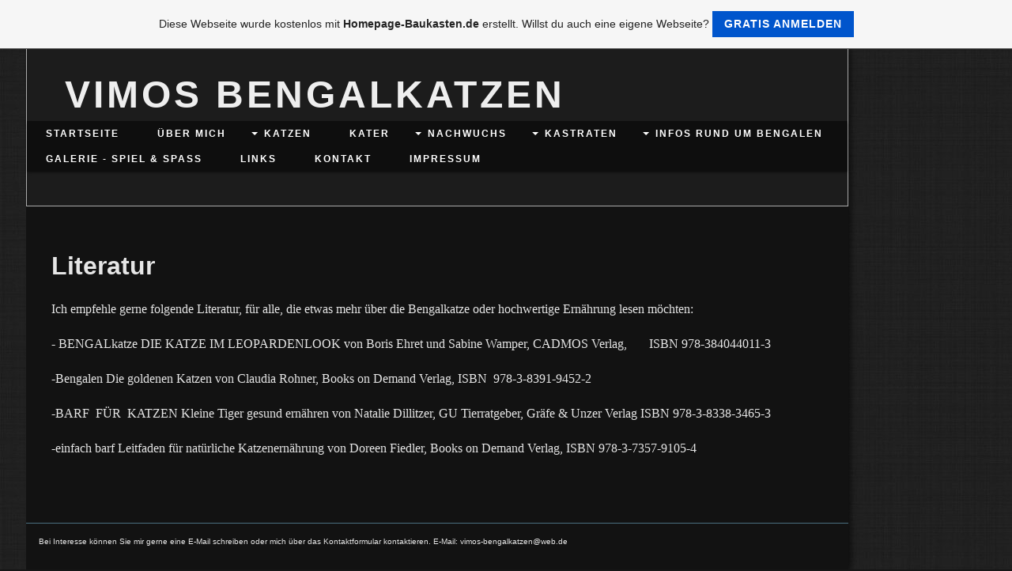

--- FILE ---
content_type: text/html; charset=iso-8859-15
request_url: https://vimos-bengalkatzen.de.tl/Literatur.htm
body_size: 3898
content:

<!DOCTYPE html>
<html lang="de">
    <head>
        <meta charset="utf-8">
        <meta http-equiv="X-UA-Compatible" content="IE=edge,chrome=1">
        <title>vimos-bengalkatzen - Literatur</title>
        <meta http-equiv="cleartype" content="on">
        <meta name="msapplication-TileColor" content="#222222">
        <link rel="stylesheet" href="//theme.webme.com/designs/flexible/css/style.css">
                <script type="text/javascript">
        var dateTimeOffset = new Date().getTimezoneOffset();
        
        function getElementsByClassNameLocalTimeWrapper() {
            return document.getElementsByClassName("localtime");
        }
        
        (function () {
            var onload = function () {
                var elementArray = new Array();
                
                if (document.getElementsByClassName) {
                    elementArray = getElementsByClassNameLocalTimeWrapper();
                } else {
                    var re = new RegExp('(^| )localtime( |$)');
                    var els = document.getElementsByTagName("*");
                    for (var i=0,j=els.length; i<j; i++) {
                        if (re.test(els[i].className))
                            elementArray.push(els[i]);
                    }
                }
                
                for (var i = 0; i < elementArray.length; i++) {    
                    var timeLocal = new Date(parseInt(elementArray[i].getAttribute("data-timestamp")));
                    var hour = timeLocal.getHours();
                    var ap = "am";
                    if (hour > 11) {
                        ap = "pm";
                    }
                    else if (hour > 12) {
                        hour = hour - 12;
                    }
                    
                    var string = elementArray[i].getAttribute("data-template");
                    string = string.replace("[Y]", timeLocal.getFullYear());
                    string = string.replace("[m]", ('0' + (timeLocal.getMonth() + 1)).slice(-2));
                    string = string.replace("[d]", ('0' + timeLocal.getDate()).slice(-2));
                    string = string.replace("[H]", ('0' + timeLocal.getHours()).slice(-2));
                    string = string.replace("[g]", ('0' + hour).slice(-2));
                    string = string.replace("[i]", ('0' + timeLocal.getMinutes()).slice(-2));
                    string = string.replace("[s]", ('0' + timeLocal.getSeconds()).slice(-2));
                    string = string.replace("[a]", ap);
                    elementArray[i].childNodes[0].nodeValue = string;
                }
            };
            
            if (window.addEventListener)
                window.addEventListener("DOMContentLoaded", onload);
            else if (window.attachEvent)
                window.attachEvent("onload", onload);
        })();
        </script><link rel="canonical" href="https://vimos-bengalkatzen.de.tl/Literatur.htm" />
<link rel="icon" href="https://wtheme.webme.com/img/main/favicon.ico" type="image/x-icon">
<link rel="shortcut icon" type="image/x-icon" href="https://wtheme.webme.com/img/main/favicon.ico" />
<link type="image/x-icon" href="https://wtheme.webme.com/img/main/favicon.ico" />
<link href="https://wtheme.webme.com/img/main/ios_icons/apple-touch-icon.png" rel="apple-touch-icon" />
<link href="https://wtheme.webme.com/img/main/ios_icons/apple-touch-icon-76x76.png" rel="apple-touch-icon" sizes="76x76" />
<link href="https://wtheme.webme.com/img/main/ios_icons/apple-touch-icon-120x120.png" rel="apple-touch-icon" sizes="120x120" />
<link href="https://wtheme.webme.com/img/main/ios_icons/apple-touch-icon-152x152.png" rel="apple-touch-icon" sizes="152x152" />
<meta property="og:title" content="vimos-bengalkatzen - Literatur" />
<meta property="og:image" content="https://theme.webme.com/designs/flexible/screen.jpg" />
<meta name="google-adsense-platform-account" content="ca-host-pub-1483906849246906">
<meta name="google-adsense-account" content="ca-pub-6280312791406130"><script>
    function WebmeLoadAdsScript() {
    function loadGA() {
        if (!document.querySelector('script[src*="pagead2.googlesyndication.com"]')) {
            let script = document.createElement('script');
            script.async = true;
            script.src = "//pagead2.googlesyndication.com/pagead/js/adsbygoogle.js?client=ca-pub-6280312791406130&host=ca-host-pub-1483906849246906";
            script.setAttribute('data-ad-host', 'ca-host-pub-1483906849246906');
            script.setAttribute('data-ad-client', 'ca-pub-6280312791406130');
            script.crossOrigin = 'anonymous';
            document.body.appendChild(script);
        }
    }        ['CookieScriptAcceptAll', 'CookieScriptAccept', 'CookieScriptReject', 'CookieScriptClose', 'CookieScriptNone'].forEach(function(event) {
            window.addEventListener(event, function() {
                loadGA();
            });
        });

        let adStorageStatus = null;
        
        if (window.dataLayer && Array.isArray(window.dataLayer)) {
            for (let i = window.dataLayer.length - 1; i >= 0; i--) {
                const item = window.dataLayer[i];
                
                // it always sets a 'default' in our case that will always be 'denied', we only want to check for the 'consent update'
                if (item && typeof item === 'object' && typeof item.length === 'number' && item[0] === 'consent' && item[1] === 'update' && item[2] && typeof item[2].ad_storage === 'string') {
                    adStorageStatus = item[2].ad_storage;
                    break; 
                }
            }
    
            if (adStorageStatus === 'granted') {
                loadGA();
            } 
            else if (adStorageStatus === 'denied') {
                loadGA();
            }
        }
    }
</script><script>
    document.addEventListener('DOMContentLoaded', function() {
        WebmeLoadAdsScript();
        window.dispatchEvent(new Event('CookieScriptNone'));
    });
</script><style type="text/css">        
        .header {
        background-image: url('//img.webme.com/pic/v/vimos-bengalkatzen/AirBrush_20170804125039.jpg');
    }
       
    body {
        background-image: url('//theme.webme.com/designs/globals/background/black_lines.jpg');
    } 
        .content {
        width: 1024px;
    }
    .widgets {
        width: 0px;
    }
</style>   
    </head>
    
    <body>
    
<div class="containerMain">
        <div class="container">
            
            <header class="header">
                <h1 class="title">Vimos Bengalkatzen</h1>
                
                <nav class="nav clearfix">
                    <ul>

<li><a href="/Startseite.htm">Startseite</a>

</li>                   

<li><a href="/-Ue-ber-mich.htm">&#220;ber mich</a>

</li>                   

<li class="navWithSubpages"><a href="/Katzen.htm">Katzen</a>

<ul>
                         
<li><a href="/Madurai-Elaine-of-Vimos.htm">Madurai Elaine of Vimos</a></li>                            

</ul>

</li>                   

<li><a href="/Kater.htm">Kater</a>

</li>                   

<li class="navWithSubpages"><a href="/Nachwuchs.htm">Nachwuchs</a>

<ul>
                         
<li><a href="/A_Wurf.htm">A-Wurf</a></li>                            

</ul>

</li>                   

<li class="navWithSubpages"><a href="/Kastraten.htm">Kastraten</a>

<ul>
                         
<li><a href="/Madurai-Cleo-of-Vimos.htm">Madurai Cleo of Vimos</a></li>                            

</ul>

</li>                   

<li class="navWithSubpages"><a href="/Infos-rund-um-Bengalen.htm">Infos rund um Bengalen</a>

<ul>
                         
<li><a href="/Die-Fuzzy_Phase.htm">Die Fuzzy-Phase</a></li>                            
                     
<li><a href="/Glitter.htm">Glitter</a></li>                            
                     
<li><a href="/Ern.ae.hrung.htm">Ern&#228;hrung</a></li>                            
                     
<li><a href="/Spielzeug-f.ue.r-Bengalen.htm">Spielzeug f&#252;r Bengalen</a></li>                            
                     
<li><a href="/Foundations-_Hybridkatzen-und-Outcross.htm">Foundations -Hybridkatzen und Outcross</a></li>                            
                     
<li id="checked_menu"><a href="/Literatur.htm">Literatur</a></li>                            

</ul>

</li>                   

<li><a href="/Galerie-_-Spiel-%26-Spa.ss..htm">Galerie - Spiel & Spa&#223;</a>

</li>                   

<li><a href="/Links.htm">Links</a>

</li>                   

<li><a href="/Kontakt.htm">Kontakt</a>

</li>                   

<li><a href="/Impressum.htm">Impressum</a>

</li>                   
                    </ul>     
                </nav>
                                
             
            </header>
            
            <section class="content">
            <h1>Literatur</h1>
            <span style="font-family: &quot;Comic Sans MS&quot;;">Ich empfehle gerne folgende Literatur, f&uuml;r alle, die etwas mehr &uuml;ber die Bengalkatze oder hochwertige Ern&auml;hrung lesen m&ouml;chten:<br />
<br />
- BENGALkatze DIE KATZE IM LEOPARDENLOOK von Boris Ehret und Sabine Wamper, CADMOS Verlag, &nbsp; &nbsp; &nbsp; ISBN 978-384044011-3<br />
<br />
-Bengalen Die goldenen Katzen von Claudia Rohner, Books on Demand Verlag, ISBN &nbsp;978-3-8391-9452-2<br />
<br />
-BARF &nbsp;F&Uuml;R &nbsp;KATZEN Kleine Tiger gesund ern&auml;hren von Natalie Dillitzer, GU Tierratgeber, Gr&auml;fe &amp; Unzer Verlag ISBN 978-3-8338-3465-3<br />
<br />
-einfach barf Leitfaden f&uuml;r nat&uuml;rliche Katzenern&auml;hrung von Doreen Fiedler, Books on Demand Verlag, ISBN 978-3-7357-9105-4</span>                
            </section>
            <section class="widgets">
            </section>

            <footer class="footer">Bei Interesse k&#246;nnen Sie mir gerne eine E-Mail schreiben oder mich &#252;ber das Kontaktformular kontaktieren.
E-Mail:  vimos-bengalkatzen@web.de<br>            <br>            </footer>
            

        </div>
</div>
<a id="selfpromotionOverlay" href="https://www.homepage-baukasten.de/?c=4000&amp;utm_source=selfpromotion&amp;utm_campaign=overlay&amp;utm_medium=footer" target="_blank" rel="nofollow">
    Diese Webseite wurde kostenlos mit <b>Homepage-Baukasten.de</b> erstellt. Willst du auch eine eigene Webseite?

    <div class="btn btn-1">Gratis anmelden</div>

</a>
<style>
    body {
        padding-top: 124px;
    }
    #forFixedElement {
        top: 124px;
    }
    @media (min-width: 365px) {
        body {
            padding-top: 103px;
        }
        #forFixedElement {
            top: 103px;
        }
    }
    @media (min-width: 513px) {
        body {
            padding-top: 82px;
        }
        #forFixedElement {
            top: 82px;
        }
    }
    @media (min-width: 936px) {
        body {
            padding-top: 61px;
        }
        #forFixedElement {
            top: 61px;
        }
    }

    /* General button style */
    #selfpromotionOverlay .btn {
        border: none;
        font-size: inherit;
        color: inherit;
        background: none;
        cursor: pointer;
        padding: 6px 15px;
        display: inline-block;
        text-transform: uppercase;
        letter-spacing: 1px;
        font-weight: 700;
        outline: none;
        position: relative;
        -webkit-transition: all 0.3s;
        -moz-transition: all 0.3s;
        transition: all 0.3s;
        margin: 0px;
    }

    /* Button 1 */
    #selfpromotionOverlay .btn-1, #selfpromotionOverlay .btn-1:visited {
        background: rgb(0, 85, 204);
        color: #fff;
    }

    #selfpromotionOverlay .btn-1:hover {
        background: #2980b9;
    }

    #selfpromotionOverlay .btn-1:active {
        background: #2980b9;
        top: 2px;
    }

    #selfpromotionOverlay {
        font: 400 12px/1.8 "Open Sans", Verdana, sans-serif;
        text-align: center;
        opacity: 1;
        transition: opacity 1s ease;
        position: fixed;
        overflow: hidden;
        box-sizing: border-box;
        font-size: 14px;
        text-decoration: none;
        line-height: 1.5em;
        flex-wrap: nowrap;
        z-index: 5000;
        padding: 14px;
        width: 100%;
        left: 0;
        right: 0;
        top: 0;
        color: rgb(35,35,35);
        background-color: rgb(246,246,246);
        border-bottom: 1px solid #5a5a5a;
    }

    #selfpromotionOverlay:hover {
        background: white;
        text-decoration: none;
    }
</style>            
    </body>
</html>


--- FILE ---
content_type: text/html; charset=utf-8
request_url: https://www.google.com/recaptcha/api2/aframe
body_size: 266
content:
<!DOCTYPE HTML><html><head><meta http-equiv="content-type" content="text/html; charset=UTF-8"></head><body><script nonce="hnW8PLWadG5MvjjfWl5Www">/** Anti-fraud and anti-abuse applications only. See google.com/recaptcha */ try{var clients={'sodar':'https://pagead2.googlesyndication.com/pagead/sodar?'};window.addEventListener("message",function(a){try{if(a.source===window.parent){var b=JSON.parse(a.data);var c=clients[b['id']];if(c){var d=document.createElement('img');d.src=c+b['params']+'&rc='+(localStorage.getItem("rc::a")?sessionStorage.getItem("rc::b"):"");window.document.body.appendChild(d);sessionStorage.setItem("rc::e",parseInt(sessionStorage.getItem("rc::e")||0)+1);localStorage.setItem("rc::h",'1770029572877');}}}catch(b){}});window.parent.postMessage("_grecaptcha_ready", "*");}catch(b){}</script></body></html>